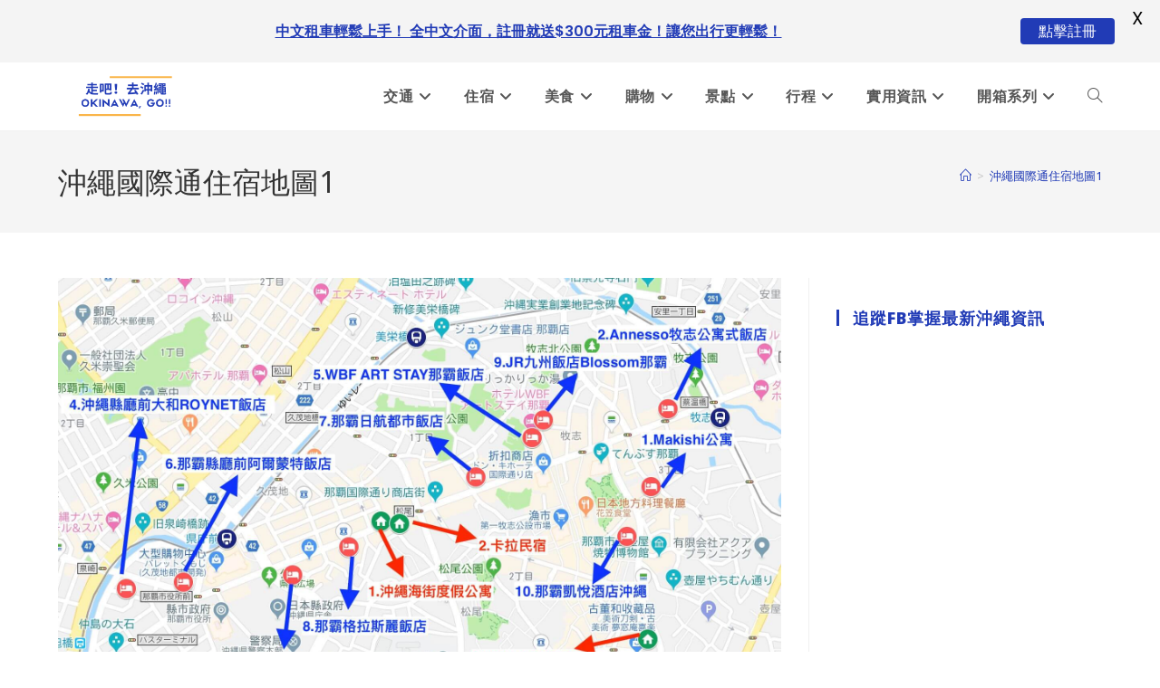

--- FILE ---
content_type: text/html; charset=utf-8
request_url: https://www.google.com/recaptcha/api2/aframe
body_size: 268
content:
<!DOCTYPE HTML><html><head><meta http-equiv="content-type" content="text/html; charset=UTF-8"></head><body><script nonce="LfQCVK-5olxSrH90a-JXYg">/** Anti-fraud and anti-abuse applications only. See google.com/recaptcha */ try{var clients={'sodar':'https://pagead2.googlesyndication.com/pagead/sodar?'};window.addEventListener("message",function(a){try{if(a.source===window.parent){var b=JSON.parse(a.data);var c=clients[b['id']];if(c){var d=document.createElement('img');d.src=c+b['params']+'&rc='+(localStorage.getItem("rc::a")?sessionStorage.getItem("rc::b"):"");window.document.body.appendChild(d);sessionStorage.setItem("rc::e",parseInt(sessionStorage.getItem("rc::e")||0)+1);localStorage.setItem("rc::h",'1768720152320');}}}catch(b){}});window.parent.postMessage("_grecaptcha_ready", "*");}catch(b){}</script></body></html>